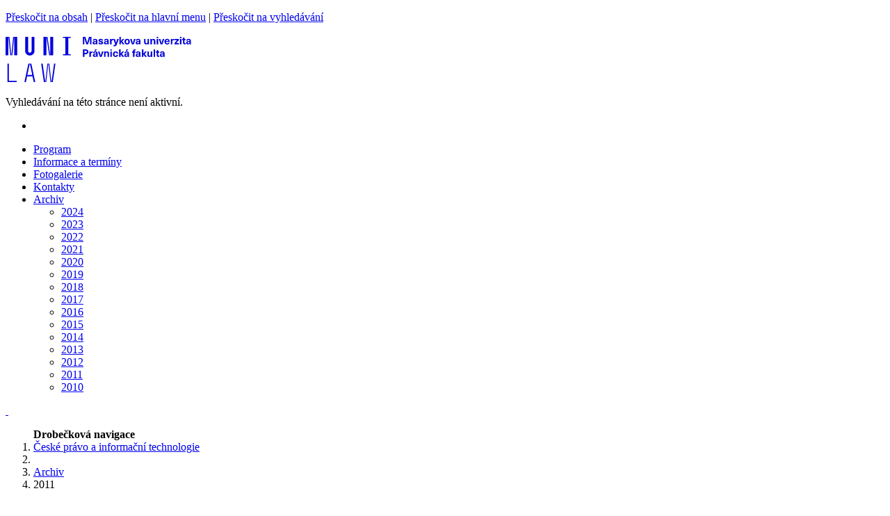

--- FILE ---
content_type: text/html; charset=UTF-8
request_url: https://cpit.law.muni.cz/content/cs/archiv-2011/
body_size: 17352
content:
<!doctype html>
<!--[if lte IE 9]>    <html lang="cs" class="old-browser no-js no-touch"> <![endif]-->
<!--[if IE 9 ]>    <html lang="cs" class="ie9 no-js no-touch"> <![endif]-->
<!--[if (gt IE 9)|!(IE)]><!--> <html class="no-js" lang="cs">
<!--<![endif]-->
    <head>
        <meta charset="UTF-8" />
    
    <title>2011 | České právo a informační technologie</title>
    
    <meta name="viewport" content="width=device-width, initial-scale=1.0" />
    <meta name="author" content="2013 Právnická fakulta Masarykovy univerzity. Všechna práva vyhrazena.
" />
    <meta name="description" content="České právo a informační technologie" />
    <meta name="robots" content="all" />
    <meta name="theme-color" content="#9100dc" />

    <meta http-equiv="Content-Language" content="cs" />
    <meta http-equiv="X-UA-Compatible" content="IE=edge" />
    
    <!-- Twitter Card data -->    
    <meta name="twitter:title" content="2011 | České právo a informační technologie" />
    <meta name="twitter:description" content="České právo a informační technologie" />
    
    <meta name="twitter:card" content="summary" />
    <meta name="twitter:site" content="" />
    
    <!-- Open Graph data -->
    <meta property="og:title" content="2011 | České právo a informační technologie" />
    <meta property="og:description" content="České právo a informační technologie" />
    
    <meta property="og:url" content="https://cpit.law.muni.cz/content/cs/archiv-2011/" />
    <meta property="og:site_name" content="České právo a informační technologie" />
    
    <link rel="canonical" href="https://cpit.law.muni.cz/content/cs/archiv-2011/">
    
    
    

    <!-- RSS, CSS a JS -->
    <link rel="shortcut icon" type="image/x-icon" href="/favicon.ico" />
	<link rel="stylesheet" type="text/css" href="/css/style.1669632237.css" />
	<link rel="stylesheet" type="text/css" href="/css/myStyle.1741360356.css" />
	<link rel="stylesheet" type="text/css" href="/custom/css/web.1554660314.css" />
	<script type="text/javascript" src="/js/jquery.1643126394.js"></script>

    <script>
        document.documentElement.className = document.documentElement.className.replace('no-js', 'js');
        $(function() {
                $('.match-height').matchHeight({
                                byRow: true,
                                property: 'min-height',
                                target: null,
                                remove: false
                            });
                $('.match-height-box').matchHeight({
                    byRow: true,
                    property: 'min-height',
                    target: null,
                    remove: false
                });
                $('.box-article-grid--heading').matchHeight({
                    byRow: true,
                    property: 'min-height',
                    target: null,
                    remove: false
                });
        });
    </script>
    


    </head>
    <body>
        <!-- header START -->
        <p class="menu-accessibility">
            <a title="Přeskočit na obsah (Klávesová zkratka: Alt + 2)" accesskey="2" href="#main">
                Přeskočit na obsah</a>
            <span class="hide">|</span>
            <a href="#menu-main">Přeskočit na hlavní menu</a>
            <span class="hide">|</span>
            <a href="#form-search">Přeskočit na vyhledávání</a>
        </p>     
                <!-- headerElement START -->
                <div >
<header class="header  ">
            <div class="row-main">
                <div class="header__wrap">
                    <p class="header__logo">
                        <a href="/content/cs" >
                            <img class="img-svg" src="/logo/logo-cs.1111111111.svg" alt="Logo" width="267px" height="68px" viewBox="0 0 267 68"/>
                        </a>
                    </p>
                    <div class="header__side">
                        <!-- Site search -->
                        <span id="form-search" class="hide">Vyhledávání na této stránce není aktivní.</span>
                        <!-- Language versions -->
                        
                         <!-- Mobile search and Language versions -->
                        <nav class="menu-mobile" role="navigation">
                            <div class="menu-mobile__wrap">
                                <div class="row-main">
                                    <ul class="menu-mobile__list">
                                        
                                        
                                        <li class="menu-mobile__item">
                                            <a href="#" class="menu-mobile__link menu-mobile__link--burger" aria-label="menu">
                                                <span class="menu-mobile__burger"><span></span></span>
                                            </a>
                                        </li>
                                    </ul>
                                </div>
                            </div>
                        </nav>
                    </div>
                </div>
            </div>


                

                <!-- headerElement END -->
                <!-- topMenu START -->    
                <nav id="menu-main" class="menu-primary has-toggle" role="navigation" style="visibility: visible;">    
    <div class="menu-primary__holder">
        <div class="row-main">
            <div class="menu-primary__wrap">
                <ul class="menu-primary__list"><li class="menu-primary__item  "><a href="/content/cs/program/"  class="menu-primary__link ">
                            Program
                        </a> </li><li class="menu-primary__item  "><a href="/content/cs/informace-a-terminy/"  class="menu-primary__link ">
                            Informace a termíny
                        </a> </li><li class="menu-primary__item  "><a href="/content/cs/fotogalerie/"  class="menu-primary__link ">
                            Fotogalerie
                        </a> </li><li class="menu-primary__item  "><a href="/content/cs/kontakty/"  class="menu-primary__link ">
                            Kontakty
                        </a> </li><li class="menu-primary__item with-submenu "><span class="menu-primary__links">
                                <a href="#" class="menu-primary__link is-active">
                                    <span class="menu-primary__inner">
                                    Archiv
                                    </span>
                                    <span class="icon icon-angle-down"></span>
                                </a>
                                <a href="#" class="menu-primary__toggle icon icon-angle-down" aria-hidden="true"></a>
                            </span> <div class="menu-submenu">
    <ul class="menu-submenu__list">
            <li class="menu-submenu__item">
                    <a href="/content/cs/archiv/2024/"  class="menu-submenu__link ">2024</a>
            </li><li class="menu-submenu__item">
                    <a href="/content/cs/archiv/2023/"  class="menu-submenu__link ">2023</a>
            </li><li class="menu-submenu__item">
                    <a href="/content/cs/archiv/2022/"  class="menu-submenu__link ">2022</a>
            </li><li class="menu-submenu__item">
                    <a href="/content/cs/archiv/2021/"  class="menu-submenu__link ">2021</a>
            </li><li class="menu-submenu__item">
                    <a href="/content/cs/archiv/2020/"  class="menu-submenu__link ">2020</a>
            </li><li class="menu-submenu__item">
                    <a href="/content/cs/archiv/2019/"  class="menu-submenu__link ">2019</a>
            </li><li class="menu-submenu__item">
                    <a href="/content/cs/archiv/2018/"  class="menu-submenu__link ">2018</a>
            </li><li class="menu-submenu__item">
                    <a href="/content/cs/archiv/2017/"  class="menu-submenu__link ">2017</a>
            </li><li class="menu-submenu__item">
                    <a href="/content/cs/archiv/2016/"  class="menu-submenu__link ">2016</a>
            </li><li class="menu-submenu__item">
                    <a href="/content/cs/archiv/2015/"  class="menu-submenu__link ">2015</a>
            </li><li class="menu-submenu__item">
                    <a href="/content/cs/archiv/2014/"  class="menu-submenu__link ">2014</a>
            </li><li class="menu-submenu__item">
                    <a href="/content/cs/archiv/2013/"  class="menu-submenu__link ">2013</a>
            </li><li class="menu-submenu__item">
                    <a href="/content/cs/archiv/2012/"  class="menu-submenu__link ">2012</a>
            </li><li class="menu-submenu__item">
                    <a href="/content/cs/archiv-2011/"  class="menu-submenu__link is-active">2011</a>
            </li><li class="menu-submenu__item">
                    <a href="/content/cs/archiv-2010/"  class="menu-submenu__link ">2010</a>
            </li>
    </ul>
</div></li></ul>
                
            </div>
        </div>   
        <a href="#" class="menu-primary__title"><span></span>&nbsp;</a>
        <div class="menu-primary__main-toggle js-ready" aria-hidden="true"></div>
    </div>
</nav>
                <!-- topMenu END -->            
            <!-- Secondary menu START -->    
                
            <!-- Secondary menu END -->
        </header>
        </div>
        <!-- header END -->
        <div id="main" class="main">
            <!-- breadcrumb START -->        
            <nav class="menu-breadcrumb" role="navigation">
    <div class="row-main">
        <ol class="menu-breadcrumb__list" vocab="http://schema.org/" typeof="BreadcrumbList">
            <strong class="vhide">Drobečková navigace</strong>
            <li class="menu-breadcrumb__item menu-breadcrumb__item--home" ><a href="https://cpit.law.muni.cz/content/cs/" class"menu-breadcrumb__link">České právo a informační technologie</a><span class="icon icon-angle-right"></span></li>
            
            <li class="menu-breadcrumb__item menu-breadcrumb__item--mobile">
				<span class="icon icon-ellipsis-h"></span>
				
            <li class="menu-breadcrumb__item"><a href="https://cpit.law.muni.cz/content/cs/archiv/" class="menu-breadcrumb__link">Archiv</a>
<span class="icon icon-angle-right"></span>
            <li class="menu-breadcrumb__item">2011</li>
        </ol>
    </div>
</nav>        
            <!-- breadcrumb END -->
            <!-- alert START -->        
                    
            <!-- alert END -->
            <!-- content START -->
            <div class="row-main"><div id="item55542"><p><img style="display: block; margin-left: auto; margin-right: auto;" src="/dokumenty/8915" alt="" />
</p>
<hr /></div></div><div class="row-main"><h1 id="item55543">Archív 2011</h1></div><div class="menu-inside " id="item55692" role="navigation"><div class="row-main">
                        <div class="menu-inside__wrap"><ul class="menu-inside__list js-scroll-nav"><li class="menu-inside__item"><a href="/dokumenty/12484"  class="menu-inside__link   ">Call for Papers</a></li><li class="menu-inside__item"><a href="/content/cs/archiv-2011/predbezny-program/"  class="menu-inside__link   ">Předběžný program</a></li><li class="menu-inside__item"><a href="/content/cs/archiv-2011/informace-a-terminy/"  class="menu-inside__link   ">Informace a termíny</a></li><li class="menu-inside__item"><a href="https://picasaweb.google.com/117594200201017521138/CeskePravoAInformacniTechnologie2011"  class="menu-inside__link   ">Fotografie (ročník 2011)</a></li></ul></div> </div></div><div class="row-main"><div id="item55545"><hr />
<table class="noborder" style="text-align: center; margin: auto;" border="0" width="492" frame="void" rules="none" height="203">
<tbody>
<tr>
<td><small><strong>Hlavní partner ročníku 2012</strong><br /></small></td>
<td><small>Partneři </small><small>ročníku 2012</small></td>
<td>&nbsp;</td>
<td>&nbsp;</td>
<td>&nbsp;</td>
<td><small>Mediální partner </small><small>ročníku 2012</small></td>
</tr>
<tr style="height: 210px; vertical-align: middle;">
<td style="height: 210px; vertical-align: middle;" valign="middle"><a href="http://www.atlascon.cz/"><img src="/dokumenty/9344" alt="" width="120" height="116" /></a><br /><a href="http://www.atlascon.cz/index.php?page=software_codexis"><img title="Banner CODEXIS - právní informační systém" src="/dokumenty/9346" alt="Banner CODEXIS - právní informační systém" width="120" height="41" /></a></td>
<td style="height: 210px; vertical-align: middle;" valign="middle">
<p><a href="http://www.wkcr.cz/index.php"><img src="/dokumenty/17139" alt="" width="120" height="32" /></a></p>
<p><br /><a href="http://www.systemaspi.cz/"><img src="/dokumenty/9517" alt="" width="120" /></a></p>
</td>
<td style="height: 210px; vertical-align: middle;" valign="middle">
<p><a href="http://www.cz.o2.com/"><img src="/dokumenty/17141" alt="" width="120" height="62" /></a></p>
</td>
<td style="height: 210px; vertical-align: middle;" valign="middle">
<p><a href="http://www.beck.cz"><img src="/dokumenty/8911" alt="Logo C.H.Beck" width="120" /></a></p>
<a href="http://www.beck-online.cz/"><img src="/dokumenty/9617" alt="Logo Beck-online" width="120" /></a></td>
<td style="height: 210px; vertical-align: middle;" valign="middle">
<p><a href="http://www.dashofer.cz/"><img title="Logo Verlag Dashöfer" src="/dokumenty/17472" alt="Logo Verlag Dashöfer" /></a> </p>
<p><a href="http://www.fulsoft.cz/"><img title="Logo Fulsoft" src="/dokumenty/17473" alt="Logo Fulsoft" width="120" height="45" /></a></p>
</td>
<td style="height: 210px; vertical-align: middle;" valign="middle"><a href="http://egov.cz/"><img src="/dokumenty/18217" alt="Logo eGov.cz" /></a></td>
</tr>
</tbody>
</table></div></div>
            <!-- content END -->
        </div>    
        <!-- footer START -->
            <footer class="footer-light " role="contentinfo">
    <div class="row-main">
        <!-- Bottom menu -->
        
        <!-- Project logo -->
        
    </div>
    <div class="row-main">
        <div class="footer-light__wrap">            
            <p class="footer-light__copyrights with-img">
                <a href="#" class="footer-light__copyrights__img">
                    <svg xmlns="http://www.w3.org/2000/svg" width="114" height="33" viewBox="0 0 114 33">
			<path fill-rule="evenodd" d="M0 33h4.956522V0H0v33zm14.869565 0h4.956522V0h-4.956522v33zM4.956522 0l3.172202 33h1.784319L6.790396 0H4.956522zm8.335954 0L9.913043 33h1.622141l3.334381-33h-1.577089zm26.359708 0h-4.956532v25.1940884C34.695652 29.5878241 38.525597 33 42.626007 33c4.100409 0 7.930515-3.4121759 7.930515-7.8059116V0H45.59999v25.0071564c0 1.7761874-1.532042 3.0381454-2.973983 3.0381454-1.441781 0-2.973823-1.261958-2.973823-3.0381454V0zm26.765207 33h4.956522V0h-4.956522v33zm11.895652 0h4.956522V0h-4.956522v33zm-6.93913-33l5.131062 33h1.808068L73.181982 0h-1.808069zm28.747826 1.6028749h4.363009v29.7942502h-4.363009V33H114v-1.6028749h-4.40958V1.6028749H114V0h-13.878261v1.6028749z"></path>
                    </svg>
                </a>
                © 2019 - 2025 Právnická fakulta, Masarykova univerzita</a>. <br> Všechna práva vyhrazena.
                <a href="https://www.law.muni.cz/content/cs/o-fakulte/organizacni-struktura/oddeleni-a-centra/oddeleni-vnejsich-vztahu-a-marketingu/webmaker/" class>Správce webu</a>
                <a href="mailto: info@law.muni.cz" target="_blank" class>Kontakt</a>
                <a href="#" class="mc-open-dialog">Cookies</a>
            </p>
            <p class="footer-light__links">
              
            </p>
        </div>
    </div>
    
</footer>

<div class="box-fixed-notice box-fixed-notice--old-browsers">
    <div class="row-main">
            <p class="box-fixed-notice__text">
                Použ&#237;v&#225;te starou verzi internetov&#233;ho prohl&#237;žeče. Doporučujeme aktualizovat V&#225;š prohl&#237;žeč na nejnovějš&#237; verzi.
            </p>
   </div>
</div>
<!-- Page JS -->
<script type="text/javascript" src="/js/intersection-observer.1643622104.js"></script>
<script type="text/javascript" src="/js/app.1643126396.js"></script>
<script type="text/javascript" src="/js/main.1643622104.js"></script>
<script type="text/javascript" src="/js/modernizr-custom.1643622104.js"></script>
<script type="text/javascript" src="/js/jquery.matchHeight.1643622104.js"></script>
<script type="text/javascript" src="/custom/js/web.1554660314.js"></script>
<script async>!function(i,c){ i.muniCookies=c;var s=document.createElement("script");s.src=c.scriptUrl+"main.js",document.head.appendChild(s)}(window,{scriptUrl: "https://cdn.muni.cz/Scripts/libs/muni-cookies/",lang: "cs" ,key: "b63fc5c8-69d3-46b8-80c4-fc07952803a2"})</script>
        <!-- footer END -->
    </body>
</html>



--- FILE ---
content_type: image/svg+xml
request_url: https://cpit.law.muni.cz/logo/logo-cs.1111111111.svg
body_size: 11061
content:
<?xml version="1.0" encoding="UTF-8" standalone="no"?><!DOCTYPE svg PUBLIC "-//W3C//DTD SVG 1.1//EN" "http://www.w3.org/Graphics/SVG/1.1/DTD/svg11.dtd"><svg width="100%" height="100%" viewBox="0 0 267 68" version="1.1" xmlns="http://www.w3.org/2000/svg" xmlns:xlink="http://www.w3.org/1999/xlink" xml:space="preserve" xmlns:serif="http://www.serif.com/" style="fill-rule:evenodd;clip-rule:evenodd;stroke-linejoin:round;stroke-miterlimit:1.41421;"><path d="M-0.06,3l0,26.6l4.14,0l0,-26.6l-4.14,0Zm4.29,0l2.59,26.6l1.4,0l-2.58,-26.6l-1.41,0Zm6.73,0l-2.58,26.6l1.4,0l2.59,-26.6l-1.41,0Zm1.56,0l0,26.6l4.18,0l0,-26.6l-4.18,0Zm15.69,0l0,20.48c0,3.57 3.23,6.35 6.69,6.35c3.46,0 6.69,-2.78 6.69,-6.35l0,-20.48l-4.18,0l0,20.33c0,1.44 -1.29,2.47 -2.51,2.47c-1.22,0 -2.51,-1.03 -2.51,-2.47l0,-20.33l-4.18,0Zm26.26,0l0,26.6l4.18,0l0,-26.6l-4.18,0Zm4.33,0l3.95,26.6l1.45,0l-3.95,-26.6l-1.45,0Zm5.55,0l0,26.6l4.18,0l0,-26.6l-4.18,0Zm18.05,25.12l0,1.48l11.36,0l0,-1.48l-3.61,0l0,-23.64l3.61,0l0,-1.48l-11.36,0l0,1.48l3.57,0l0,23.64l-3.57,0Z" style="fill:#0000dc;fill-rule:nonzero;"/><path d="M2.68,41.5l0,26.6l13.41,0l0,-1.9l-11.36,0l0,-24.7l-2.05,0Zm30.13,0l-5.74,26.6l2.13,0l1.79,-8.4l7.75,0l1.82,8.4l2.13,0l-5.66,-26.6l-2.05,0l3.42,16.3l-7.07,0l3.49,-16.3l-2.01,0Zm22.31,26.6l1.97,0l-3.8,-26.6l-2.05,0l3.88,26.6Zm2.12,0l1.22,0l2.96,-26.6l-1.29,0l-2.89,26.6Zm7.38,0l1.29,0l-3,-26.6l-1.33,0l3.04,26.6Zm1.44,0l1.82,0l3.84,-26.6l-1.97,0l-3.69,26.6Z" style="fill:#0000dc;fill-rule:nonzero;"/><path d="M123.53,13.69l0,-10.68l-3.54,0l-1.55,4.9c-0.4,1.29 -0.76,2.63 -1.05,3.93l-0.03,0c-0.28,-1.3 -0.64,-2.64 -1.05,-3.93l-1.54,-4.9l-3.54,0l0,10.68l2.11,0l0,-5.31c0,-1.34 -0.03,-2.67 -0.09,-4.01l0.03,0c0.35,1.31 0.74,2.64 1.14,3.93l1.7,5.39l2.52,0l1.69,-5.39c0.41,-1.29 0.8,-2.62 1.14,-3.93l0.03,0c-0.06,1.34 -0.09,2.67 -0.09,4.01l0,5.31l2.12,0Zm5.24,-7.86c-2.18,0 -3.23,1.17 -3.3,2.62l2.04,0c0.03,-0.72 0.47,-1.15 1.26,-1.15c0.73,0 1.24,0.39 1.24,1.35l0,0.27c-0.48,0.03 -1.33,0.12 -1.9,0.21c-2.21,0.34 -2.96,1.18 -2.96,2.43c0,1.32 0.98,2.31 2.6,2.31c1.05,0 1.9,-0.39 2.47,-1.2l0.03,0c0,0.37 0.03,0.7 0.11,1.02l1.89,0c-0.14,-0.51 -0.22,-1.13 -0.22,-2.09l0,-2.76c0,-1.99 -1.1,-3.01 -3.26,-3.01Zm1.24,4.65c0,0.69 -0.07,1.09 -0.43,1.45c-0.3,0.3 -0.77,0.44 -1.2,0.44c-0.74,0 -1.13,-0.39 -1.13,-0.96c0,-0.62 0.36,-0.9 1.23,-1.05c0.45,-0.08 1.08,-0.14 1.53,-0.17l0,0.29Zm6.81,-4.65c-1.89,0 -3.15,0.97 -3.15,2.34c0,1.77 1.36,2.07 2.64,2.4c1.19,0.31 1.75,0.45 1.75,1.11c0,0.45 -0.37,0.73 -1.1,0.73c-0.87,0 -1.34,-0.43 -1.34,-1.2l-2.13,0c0,1.85 1.31,2.72 3.42,2.72c2.07,0 3.36,-0.96 3.36,-2.39c0,-1.86 -1.5,-2.2 -2.86,-2.56c-1.16,-0.3 -1.64,-0.44 -1.64,-0.98c0,-0.43 0.36,-0.7 1.04,-0.7c0.75,0 1.19,0.33 1.19,1.11l2.02,0c0,-1.7 -1.21,-2.58 -3.2,-2.58Zm8.23,0c-2.17,0 -3.22,1.17 -3.3,2.62l2.04,0c0.03,-0.72 0.48,-1.15 1.26,-1.15c0.74,0 1.25,0.39 1.25,1.35l0,0.27c-0.48,0.03 -1.34,0.12 -1.91,0.21c-2.2,0.34 -2.95,1.18 -2.95,2.43c0,1.32 0.97,2.31 2.59,2.31c1.05,0 1.91,-0.39 2.48,-1.2l0.03,0c0,0.37 0.03,0.7 0.1,1.02l1.89,0c-0.13,-0.51 -0.21,-1.13 -0.21,-2.09l0,-2.76c0,-1.99 -1.11,-3.01 -3.27,-3.01Zm1.25,4.65c0,0.69 -0.08,1.09 -0.44,1.45c-0.3,0.3 -0.76,0.44 -1.2,0.44c-0.73,0 -1.12,-0.39 -1.12,-0.96c0,-0.62 0.36,-0.9 1.23,-1.05c0.45,-0.08 1.08,-0.14 1.53,-0.17l0,0.29Zm8.02,-4.53c-0.9,0 -1.57,0.37 -2.08,1.2l-0.03,0l0,-1.08l-1.93,0l0,7.62l2.1,0l0,-3.6c0,-1.5 0.68,-2.31 1.97,-2.31c0.21,0 0.43,0.03 0.66,0.07l0,-1.81c-0.2,-0.06 -0.48,-0.09 -0.69,-0.09Zm8.48,0.12l-2.16,0l-0.83,2.55c-0.34,1.05 -0.62,2.13 -0.88,3.19l-0.03,0c-0.24,-1.06 -0.52,-2.14 -0.84,-3.19l-0.78,-2.55l-2.25,0l2.16,6.19c0.3,0.86 0.36,1.1 0.36,1.38c0,0.75 -0.55,1.23 -1.39,1.23c-0.32,0 -0.61,-0.04 -0.82,-0.12l0,1.68c0.32,0.08 0.72,0.12 1.1,0.12c1.9,0 2.86,-0.67 3.63,-2.82l2.73,-7.66Zm8.19,7.62l-3.21,-4.11l2.89,-3.51l-2.36,0l-2.47,3.07l-0.03,0l0,-6.13l-2.09,0l0,10.68l2.09,0l0,-3.57l0.03,0l2.55,3.57l2.6,0Zm3.89,-7.86c-2.39,0 -3.9,1.57 -3.9,4.05c0,2.47 1.51,4.05 3.9,4.05c2.38,0 3.9,-1.58 3.9,-4.05c0,-2.48 -1.52,-4.05 -3.9,-4.05Zm0,1.62c1.03,0 1.69,0.94 1.69,2.43c0,1.48 -0.66,2.43 -1.69,2.43c-1.04,0 -1.7,-0.95 -1.7,-2.43c0,-1.49 0.66,-2.43 1.7,-2.43Zm9.52,6.24l2.57,-7.62l-2.19,0l-0.89,3c-0.31,1.08 -0.6,2.19 -0.84,3.3l-0.03,0c-0.24,-1.11 -0.52,-2.22 -0.84,-3.3l-0.88,-3l-2.19,0l2.56,7.62l2.73,0Zm6.27,-7.86c-2.17,0 -3.22,1.17 -3.3,2.62l2.04,0c0.03,-0.72 0.48,-1.15 1.26,-1.15c0.74,0 1.25,0.39 1.25,1.35l0,0.27c-0.48,0.03 -1.34,0.12 -1.91,0.21c-2.2,0.34 -2.95,1.18 -2.95,2.43c0,1.32 0.97,2.31 2.59,2.31c1.05,0 1.91,-0.39 2.48,-1.2l0.03,0c0,0.37 0.03,0.7 0.1,1.02l1.89,0c-0.13,-0.51 -0.21,-1.13 -0.21,-2.09l0,-2.76c0,-1.99 -1.11,-3.01 -3.27,-3.01Zm1.25,4.65c0,0.69 -0.08,1.09 -0.44,1.45c-0.3,0.3 -0.76,0.44 -1.2,0.44c-0.73,0 -1.12,-0.39 -1.12,-0.96c0,-0.62 0.36,-0.9 1.23,-1.05c0.45,-0.08 1.08,-0.14 1.53,-0.17l0,0.29Zm10.15,3.39c0.98,0 1.74,-0.47 2.24,-1.14l0.03,0l0,0.96l1.96,0l0,-7.62l-2.1,0l0,4.08c0,1.38 -0.63,2.07 -1.5,2.07c-0.82,0 -1.33,-0.53 -1.33,-1.68l0,-4.47l-2.1,0l0,4.68c0,2.07 1.09,3.12 2.8,3.12Zm10.5,-7.98c-0.97,0 -1.74,0.46 -2.23,1.14l-0.03,0l0,-0.96l-1.97,0l0,7.62l2.1,0l0,-4.08c0,-1.38 0.63,-2.07 1.5,-2.07c0.83,0 1.34,0.52 1.34,1.68l0,4.47l2.1,0l0,-4.68c0,-2.07 -1.1,-3.12 -2.81,-3.12Zm6.87,-1.08l0,-1.8l-2.1,0l0,1.8l2.1,0Zm0,8.88l0,-7.62l-2.1,0l0,7.62l2.1,0Zm6.21,0l2.57,-7.62l-2.19,0l-0.89,3c-0.31,1.08 -0.6,2.19 -0.84,3.3l-0.03,0c-0.24,-1.11 -0.52,-2.22 -0.84,-3.3l-0.88,-3l-2.19,0l2.56,7.62l2.73,0Zm6.69,-1.25c-0.9,0 -1.66,-0.55 -1.72,-2.13l5.47,0c0,-0.84 -0.07,-1.42 -0.24,-1.95c-0.48,-1.54 -1.77,-2.53 -3.52,-2.53c-2.39,0 -3.78,1.74 -3.78,3.99c0,2.43 1.39,4.11 3.79,4.11c2.03,0 3.35,-1.16 3.65,-2.55l-2.15,0c-0.1,0.61 -0.66,1.06 -1.5,1.06Zm-0.01,-5.13c0.84,0 1.53,0.53 1.66,1.68l-3.33,0c0.17,-1.15 0.81,-1.68 1.67,-1.68Zm9.36,-1.36c-0.91,0 -1.58,0.37 -2.09,1.2l-0.03,0l0,-1.08l-1.93,0l0,7.62l2.1,0l0,-3.6c0,-1.5 0.69,-2.31 1.98,-2.31c0.21,0 0.42,0.03 0.66,0.07l0,-1.81c-0.21,-0.06 -0.48,-0.09 -0.69,-0.09Zm7.5,1.83l0,-1.71l-6.13,0l0,1.65l3.59,0l0,0.03l-3.74,4.23l0,1.71l6.43,0l0,-1.65l-3.89,0l0,-0.03l3.74,-4.23Zm3.69,-2.97l0,-1.8l-2.1,0l0,1.8l2.1,0Zm0,8.88l0,-7.62l-2.1,0l0,7.62l2.1,0Zm5.45,-1.58c-0.71,0 -0.99,-0.33 -0.99,-1.17l0,-3.31l1.46,0l0,-1.56l-1.46,0l0,-1.98l-2.1,0l0,1.98l-1.23,0l0,1.56l1.23,0l0,3.69c0,1.77 0.77,2.47 2.52,2.47c0.37,0 0.83,-0.06 1.12,-0.15l0,-1.6c-0.14,0.04 -0.35,0.07 -0.55,0.07Zm4.92,-6.28c-2.17,0 -3.22,1.17 -3.3,2.62l2.05,0c0.02,-0.72 0.48,-1.15 1.25,-1.15c0.74,0 1.25,0.39 1.25,1.35l0,0.27c-0.48,0.03 -1.33,0.12 -1.9,0.21c-2.21,0.34 -2.96,1.18 -2.96,2.43c0,1.32 0.98,2.31 2.6,2.31c1.05,0 1.9,-0.39 2.47,-1.2l0.03,0c0,0.37 0.03,0.7 0.11,1.02l1.89,0c-0.14,-0.51 -0.22,-1.13 -0.22,-2.09l0,-2.76c0,-1.99 -1.1,-3.01 -3.27,-3.01Zm1.25,4.65c0,0.69 -0.07,1.09 -0.44,1.45c-0.3,0.3 -0.76,0.44 -1.19,0.44c-0.74,0 -1.13,-0.39 -1.13,-0.96c0,-0.62 0.36,-0.9 1.23,-1.05c0.45,-0.08 1.08,-0.14 1.53,-0.17l0,0.29Z" style="fill:#0000dc;fill-rule:nonzero;"/><path d="M111.23,21.01l0,10.68l2.21,0l0,-3.78l1.83,0c2.59,0 3.91,-1.38 3.91,-3.45c0,-2.07 -1.32,-3.45 -3.91,-3.45l-4.04,0Zm2.21,1.83l1.53,0c1.39,0 1.96,0.61 1.96,1.62c0,1 -0.57,1.62 -1.96,1.62l-1.53,0l0,-3.24Zm11.17,1.11c-0.9,0 -1.58,0.37 -2.09,1.2l-0.03,0l0,-1.08l-1.93,0l0,7.62l2.1,0l0,-3.6c0,-1.5 0.69,-2.31 1.98,-2.31c0.21,0 0.42,0.03 0.66,0.07l0,-1.81c-0.21,-0.06 -0.48,-0.09 -0.69,-0.09Zm4.83,-0.75l2.1,-2.19l-2.6,0l-1.15,2.19l1.65,0Zm-0.28,0.63c-2.18,0 -3.23,1.17 -3.31,2.62l2.04,0c0.03,-0.72 0.49,-1.15 1.27,-1.15c0.73,0 1.24,0.39 1.24,1.35l0,0.27c-0.48,0.03 -1.34,0.12 -1.9,0.21c-2.21,0.34 -2.96,1.18 -2.96,2.43c0,1.32 0.97,2.31 2.59,2.31c1.06,0 1.91,-0.39 2.48,-1.2l0.03,0c0,0.37 0.03,0.7 0.11,1.02l1.88,0c-0.13,-0.51 -0.21,-1.13 -0.21,-2.09l0,-2.76c0,-1.99 -1.11,-3.01 -3.26,-3.01Zm1.24,4.65c0,0.69 -0.08,1.09 -0.43,1.45c-0.31,0.3 -0.77,0.44 -1.21,0.44c-0.73,0 -1.12,-0.39 -1.12,-0.96c0,-0.62 0.36,-0.9 1.23,-1.05c0.45,-0.08 1.08,-0.14 1.53,-0.17l0,0.29Zm7.87,3.21l2.57,-7.62l-2.19,0l-0.89,3c-0.31,1.08 -0.6,2.19 -0.84,3.3l-0.03,0c-0.24,-1.11 -0.52,-2.22 -0.84,-3.3l-0.88,-3l-2.19,0l2.56,7.62l2.73,0Zm7.71,-7.8c-0.97,0 -1.74,0.46 -2.23,1.14l-0.03,0l0,-0.96l-1.97,0l0,7.62l2.1,0l0,-4.08c0,-1.38 0.63,-2.07 1.5,-2.07c0.83,0 1.34,0.52 1.34,1.68l0,4.47l2.1,0l0,-4.68c0,-2.07 -1.1,-3.12 -2.81,-3.12Zm6.87,-1.08l0,-1.8l-2.1,0l0,1.8l2.1,0Zm0,8.88l0,-7.62l-2.1,0l0,7.62l2.1,0Zm5.39,-7.86c-2.33,0 -3.84,1.59 -3.84,4.05c0,2.46 1.51,4.05 3.84,4.05c2.05,0 3.43,-1.29 3.6,-3.23l-2.21,0c-0.06,0.99 -0.6,1.61 -1.41,1.61c-1.02,0 -1.63,-0.93 -1.63,-2.43c0,-1.5 0.61,-2.43 1.63,-2.43c0.81,0 1.35,0.55 1.43,1.45l2.19,0c-0.17,-1.78 -1.55,-3.07 -3.6,-3.07Zm12.36,7.86l-3.21,-4.11l2.89,-3.51l-2.37,0l-2.46,3.07l-0.03,0l0,-6.13l-2.1,0l0,10.68l2.1,0l0,-3.57l0.03,0l2.55,3.57l2.6,0Zm3.94,-8.49l2.1,-2.19l-2.59,0l-1.16,2.19l1.65,0Zm-0.28,0.63c-2.17,0 -3.23,1.17 -3.3,2.62l2.04,0c0.03,-0.72 0.48,-1.15 1.26,-1.15c0.74,0 1.24,0.39 1.24,1.35l0,0.27c-0.47,0.03 -1.33,0.12 -1.9,0.21c-2.21,0.34 -2.96,1.18 -2.96,2.43c0,1.32 0.98,2.31 2.6,2.31c1.05,0 1.9,-0.39 2.48,-1.2l0.03,0c0,0.37 0.03,0.7 0.1,1.02l1.89,0c-0.14,-0.51 -0.21,-1.13 -0.21,-2.09l0,-2.76c0,-1.99 -1.11,-3.01 -3.27,-3.01Zm1.24,4.65c0,0.69 -0.07,1.09 -0.43,1.45c-0.3,0.3 -0.76,0.44 -1.2,0.44c-0.74,0 -1.12,-0.39 -1.12,-0.96c0,-0.62 0.35,-0.9 1.22,-1.05c0.45,-0.08 1.09,-0.14 1.53,-0.17l0,0.29Zm11,-6.03c0.13,0 0.28,0.01 0.38,0.04l0,-1.48c-0.26,-0.06 -0.68,-0.12 -1.04,-0.12c-1.64,0 -2.52,0.82 -2.52,2.49l0,0.69l-1.26,0l0,1.56l1.26,0l0,6.06l2.07,0l0,-6.06l1.44,0l0,-1.56l-1.44,0l0,-0.44c0,-0.86 0.37,-1.18 1.11,-1.18Zm4.32,1.38c-2.17,0 -3.23,1.17 -3.3,2.62l2.04,0c0.03,-0.72 0.48,-1.15 1.26,-1.15c0.74,0 1.24,0.39 1.24,1.35l0,0.27c-0.47,0.03 -1.33,0.12 -1.9,0.21c-2.21,0.34 -2.96,1.18 -2.96,2.43c0,1.32 0.98,2.31 2.6,2.31c1.05,0 1.9,-0.39 2.48,-1.2l0.03,0c0,0.37 0.03,0.7 0.1,1.02l1.89,0c-0.14,-0.51 -0.21,-1.13 -0.21,-2.09l0,-2.76c0,-1.99 -1.11,-3.01 -3.27,-3.01Zm1.24,4.65c0,0.69 -0.07,1.09 -0.43,1.45c-0.3,0.3 -0.76,0.44 -1.2,0.44c-0.74,0 -1.12,-0.39 -1.12,-0.96c0,-0.62 0.35,-0.9 1.22,-1.05c0.45,-0.08 1.09,-0.14 1.53,-0.17l0,0.29Zm11.25,3.21l-3.2,-4.11l2.89,-3.51l-2.37,0l-2.46,3.07l-0.03,0l0,-6.13l-2.1,0l0,10.68l2.1,0l0,-3.57l0.03,0l2.55,3.57l2.59,0Zm3.38,0.18c0.98,0 1.74,-0.47 2.24,-1.14l0.03,0l0,0.96l1.96,0l0,-7.62l-2.1,0l0,4.08c0,1.38 -0.63,2.07 -1.5,2.07c-0.82,0 -1.33,-0.53 -1.33,-1.68l0,-4.47l-2.1,0l0,4.68c0,2.07 1.09,3.12 2.8,3.12Zm8.37,-0.18l0,-10.68l-2.1,0l0,10.68l2.1,0Zm5.46,-1.58c-0.72,0 -0.99,-0.33 -0.99,-1.17l0,-3.31l1.46,0l0,-1.56l-1.46,0l0,-1.98l-2.1,0l0,1.98l-1.23,0l0,1.56l1.23,0l0,3.69c0,1.77 0.77,2.47 2.52,2.47c0.36,0 0.83,-0.06 1.11,-0.15l0,-1.6c-0.13,0.04 -0.34,0.07 -0.54,0.07Zm4.92,-6.28c-2.17,0 -3.22,1.17 -3.3,2.62l2.04,0c0.03,-0.72 0.48,-1.15 1.26,-1.15c0.74,0 1.25,0.39 1.25,1.35l0,0.27c-0.48,0.03 -1.34,0.12 -1.91,0.21c-2.21,0.34 -2.96,1.18 -2.96,2.43c0,1.32 0.98,2.31 2.6,2.31c1.05,0 1.9,-0.39 2.48,-1.2l0.03,0c0,0.37 0.03,0.7 0.1,1.02l1.89,0c-0.14,-0.51 -0.21,-1.13 -0.21,-2.09l0,-2.76c0,-1.99 -1.11,-3.01 -3.27,-3.01Zm1.25,4.65c0,0.69 -0.08,1.09 -0.44,1.45c-0.3,0.3 -0.76,0.44 -1.2,0.44c-0.74,0 -1.12,-0.39 -1.12,-0.96c0,-0.62 0.35,-0.9 1.23,-1.05c0.44,-0.08 1.08,-0.14 1.53,-0.17l0,0.29Z" style="fill:#0000dc;fill-rule:nonzero;"/></svg>